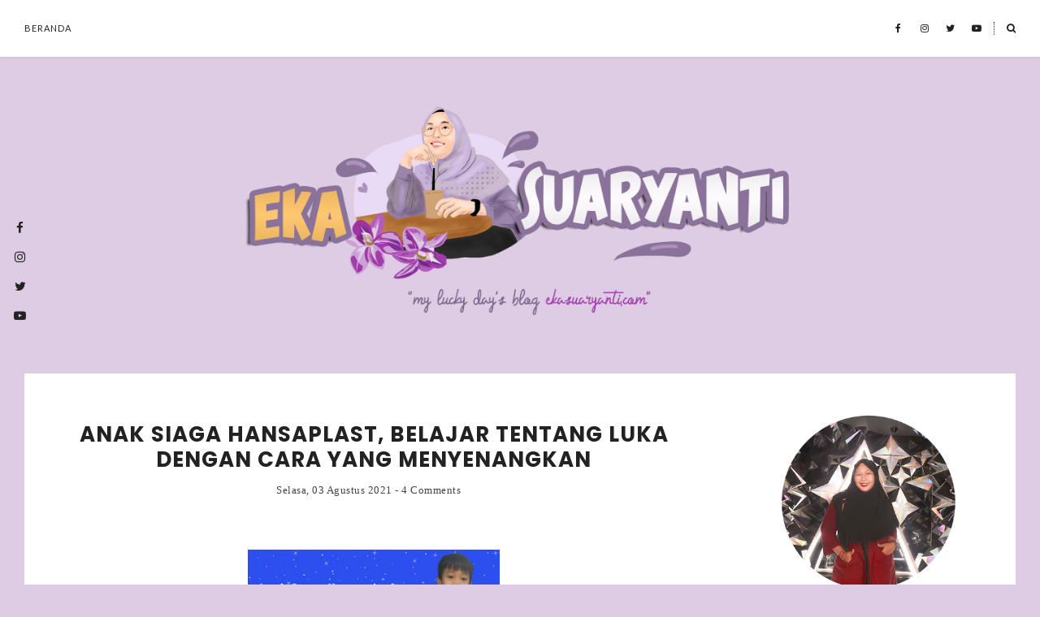

--- FILE ---
content_type: text/html; charset=UTF-8
request_url: https://www.ekasuaryanti.com/b/stats?style=BLACK_TRANSPARENT&timeRange=ALL_TIME&token=APq4FmDbJbVDY1CEcGgY7wGZjQT82C6hqUyRdmjNQJ0zU8nmTUmZcfD2bPysW_A9kdFzWylvj2fHYCd7FCu0Po7bJuhP8XA6Mw
body_size: 32
content:
{"total":55099,"sparklineOptions":{"backgroundColor":{"fillOpacity":0.1,"fill":"#000000"},"series":[{"areaOpacity":0.3,"color":"#202020"}]},"sparklineData":[[0,14],[1,7],[2,7],[3,8],[4,18],[5,9],[6,9],[7,11],[8,9],[9,10],[10,12],[11,13],[12,6],[13,10],[14,14],[15,11],[16,9],[17,14],[18,16],[19,8],[20,4],[21,12],[22,18],[23,93],[24,10],[25,8],[26,16],[27,13],[28,10],[29,12]],"nextTickMs":1800000}

--- FILE ---
content_type: text/plain
request_url: https://www.google-analytics.com/j/collect?v=1&_v=j102&a=633885132&t=pageview&_s=1&dl=https%3A%2F%2Fwww.ekasuaryanti.com%2F2021%2F08%2Fanak-siaga-hansaplast-belajar-tentang.html&ul=en-us%40posix&dt=Anak%20Siaga%20Hansaplast%2C%20Belajar%20tentang%20Luka%20dengan%20Cara%20yang%20Menyenangkan%20%7C%20Eka%20Suaryanti&sr=1280x720&vp=1280x720&_u=IEBAAEABAAAAACAAI~&jid=760396167&gjid=1859748044&cid=67103303.1769519499&tid=UA-199008975-1&_gid=1552446628.1769519499&_r=1&_slc=1&z=418487574
body_size: -451
content:
2,cG-09SDVHHWH0